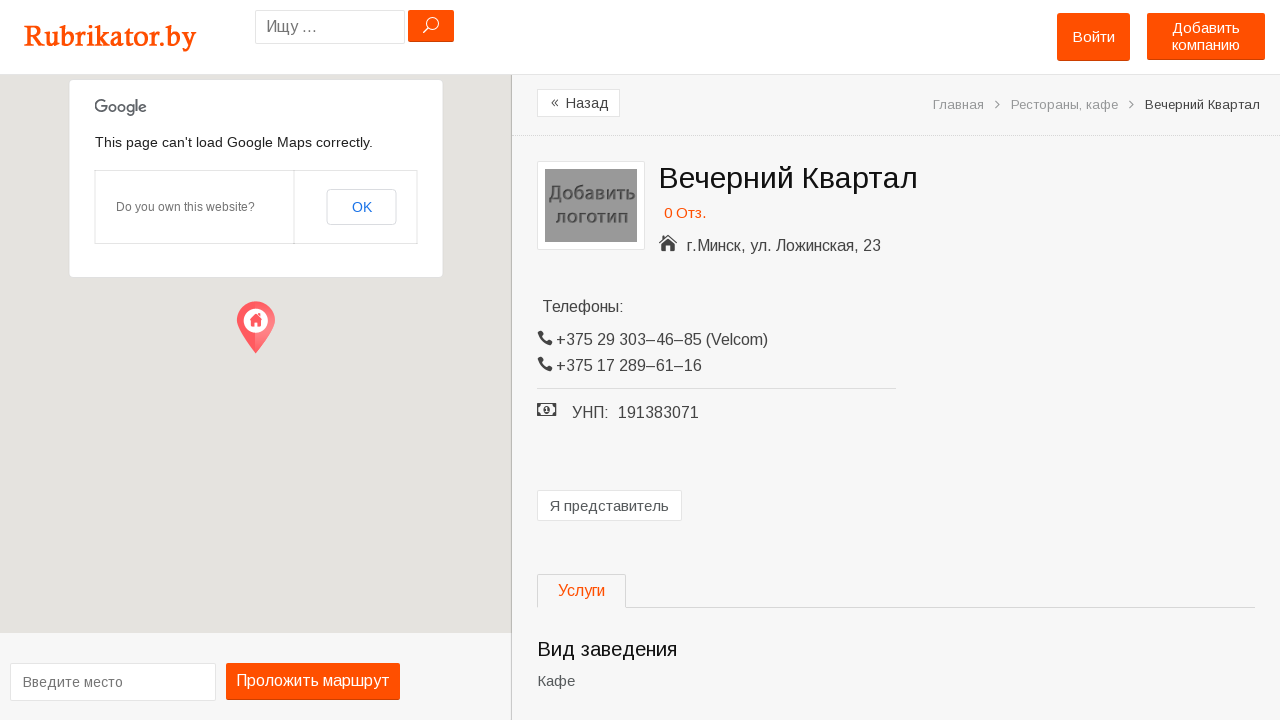

--- FILE ---
content_type: text/html; charset=UTF-8
request_url: http://rubrikator.by/place/vechernij-kvartal/
body_size: 20213
content:
<!DOCTYPE html>
<!--[if lt IE 7 ]> <html class="ie6"> <![endif]-->  
<!--[if IE 7 ]>    <html class="ie7"> <![endif]-->  
<!--[if IE 8 ]>    <html class="ie8"> <![endif]-->  
<!--[if IE 9 ]>    <html class="ie9"> <![endif]--> 
<!--[if (gt IE 9)|!(IE)]><!--> <html lang="ru-RU" prefix="og: http://ogp.me/ns#"> <!--<![endif]-->  
<head>
<meta http-equiv="Content-Type" content="text/html; charset=UTF-8" />
<meta name="viewport" content="width=device-width, initial-scale=1.0"/>
<!-- <meta http-equiv="X-UA-Compatible" content="IE=edge,chrome=1"> -->
<meta http-equiv="X-UA-Compatible" content="IE=9"> <!-- Specially to make clustering work in IE -->
<title>
Вечерний Квартал &bull; Кафе-бар &bull; телефоны, режим работы</title>

<link rel="profile" href="http://gmpg.org/xfn/11" />
<link rel="pingback" href="http://rubrikator.by/xmlrpc.php" />

<meta name="robots" content="index,follow" />
<meta name="description" content="Кафе-бар «Вечерний Квартал». Адрес: г.Минск, ул. Ложинская, 23" />
<meta name="keywords" content="Рестораны, кафе" />

<!-- This site is optimized with the Yoast SEO plugin v2.3.4 - https://yoast.com/wordpress/plugins/seo/ -->
<meta name="description" content="Вечерний Квартал - контактная информация, свежие отзывы и фотографии всегда найдутся на Рубрикаторе"/>
<link rel="canonical" href="http://rubrikator.by/place/vechernij-kvartal/" />
<meta property="og:locale" content="ru_RU" />
<meta property="og:type" content="article" />
<meta property="og:title" content="Вечерний Квартал &bull; Кафе-бар &bull; телефоны, режим работы" />
<meta property="og:description" content="Вечерний Квартал - контактная информация, свежие отзывы и фотографии всегда найдутся на Рубрикаторе" />
<meta property="og:url" content="http://rubrikator.by/place/vechernij-kvartal/" />
<meta property="og:site_name" content="Рубрикатор услуг, компаний и организаций Беларуси" />
<meta name="twitter:card" content="summary"/>
<meta name="twitter:description" content="Вечерний Квартал - контактная информация, свежие отзывы и фотографии всегда найдутся на Рубрикаторе"/>
<meta name="twitter:title" content="Вечерний Квартал &bull; Кафе-бар &bull; телефоны, режим работы"/>
<meta name="twitter:domain" content="Рубрикатор услуг, компаний и организаций Беларуси"/>
<!-- / Yoast SEO plugin. -->

<link rel="alternate" type="application/rss+xml" title="Рубрикатор услуг, компаний и организаций Беларуси &raquo; Лента" href="http://rubrikator.by/feed/" />
<link rel="alternate" type="application/rss+xml" title="Рубрикатор услуг, компаний и организаций Беларуси &raquo; Лента комментариев" href="http://rubrikator.by/comments/feed/" />
<link rel="alternate" type="application/rss+xml" title="Рубрикатор услуг, компаний и организаций Беларуси &raquo; Лента комментариев к &laquo;Вечерний Квартал&raquo;" href="http://rubrikator.by/place/vechernij-kvartal/feed/" />
<link rel='stylesheet' id='tevolution_style-css'  href='http://rubrikator.by/wp-content/plugins/Tevolution/style.css?ver=4.1.42' type='text/css' media='all' />
<link rel='stylesheet' id='directory_style-css'  href='http://rubrikator.by/wp-content/plugins/Tevolution-Directory/css/directory.css?ver=4.1.42' type='text/css' media='all' />
<link rel='stylesheet' id='general-style-css'  href='http://rubrikator.by/wp-content/plugins/Tevolution/tmplconnector/monetize/templatic-generalization/css/style.css?ver=4.1.42' type='text/css' media='all' />
<link rel='stylesheet' id='fontawesomecss-css'  href='https://maxcdn.bootstrapcdn.com/font-awesome/4.3.0/css/font-awesome.min.css?ver=4.1.42' type='text/css' media='all' />
<link rel='stylesheet' id='directory-css-css'  href='http://rubrikator.by/wp-content/themes/rubrikatorby/style.css?ver=4.1.42' type='text/css' media='all' />
<link rel='stylesheet' id='tmp-responsive-css'  href='http://rubrikator.by/wp-content/themes/dir/css/responsive.css?ver=4.1.42' type='text/css' media='all' />
<link rel='stylesheet' id='tmpl_dir_css-css'  href='http://rubrikator.by/wp-content/themes/dir/style.css?ver=4.1.42' type='text/css' media='all' />
<link rel='stylesheet' id='tmpl_childtheme_view-css'  href='http://rubrikator.by/wp-content/themes/rubrikatorby/theme-style.css?ver=4.1.42' type='text/css' media='all' />
<link rel='stylesheet' id='wpdiscuz-frontend-css-css'  href='http://rubrikator.by/wp-content/plugins/wpdiscuz/assets/css/wpdiscuz.min.css?ver=3.2.8' type='text/css' media='all' />
<link rel='stylesheet' id='wpdiscuz-validator-css-css'  href='http://rubrikator.by/wp-content/plugins/wpdiscuz/assets/third-party/validator/validator.min.css?ver=4.1.42' type='text/css' media='all' />
<link rel='stylesheet' id='wpdiscuz-tooltipster-css-css'  href='http://rubrikator.by/wp-content/plugins/wpdiscuz/assets/third-party/tooltipster/css/tooltipster.min.css?ver=4.1.42' type='text/css' media='all' />
<link rel='stylesheet' id='wpdiscuz-mod-moderation-styles-css'  href='http://rubrikator.by/wp-content/plugins/wpdiscuz-frontend-moderation/assets/css/style.css?ver=1.0.2' type='text/css' media='all' />
<script type='text/javascript' src='http://rubrikator.by/wp-includes/js/jquery/jquery.js?ver=1.11.1'></script>
<script type='text/javascript' src='http://rubrikator.by/wp-includes/js/jquery/jquery-migrate.min.js?ver=1.2.1'></script>
<script type='text/javascript' src='http://maps.googleapis.com/maps/api/js?v=3.exp&#038;libraries=places&#038;ver=4.1.42'></script>
<script type='text/javascript' src='http://rubrikator.by/wp-content/plugins/Tevolution/js/markermanager.js?ver=4.1.42'></script>
<script type='text/javascript' src='http://rubrikator.by/wp-content/plugins/wpdiscuz-frontend-moderation/assets/js/script.js?ver=1.0.2'></script>
<script type='text/javascript' src='http://rubrikator.by/wp-content/plugins/wpdiscuz/assets/third-party/validator/validator.min.js?ver=1.0.0'></script>
<script type='text/javascript' src='http://rubrikator.by/wp-content/plugins/wpdiscuz/assets/third-party/cookie/jquery.cookie.min.js?ver=1.4.1'></script>
<script type='text/javascript' src='http://rubrikator.by/wp-content/plugins/wpdiscuz/assets/third-party/tooltipster/js/jquery.tooltipster.min.js?ver=1.2'></script>
<script type='text/javascript' src='http://rubrikator.by/wp-content/plugins/wpdiscuz/assets/third-party/autogrow/jquery.autogrowtextarea.min.js?ver=3.0'></script>
<script type='text/javascript'>
/* <![CDATA[ */
var wpdiscuzAjaxObj = {"url":"http:\/\/rubrikator.by\/wp-admin\/admin-ajax.php","wpdiscuz_options":{"wc_hide_replies_text":"\u0421\u043f\u0440\u044f\u0442\u0430\u0442\u044c \u043e\u0442\u0432\u0435\u0442\u044b","wc_show_replies_text":"\u041f\u043e\u043a\u0430\u0437\u0430\u0442\u044c \u043e\u0442\u0432\u0435\u0442\u044b","wc_msg_required_fields":"\u041f\u043e\u0436\u0430\u043b\u0443\u0439\u0441\u0442\u0430, \u0437\u0430\u043f\u043e\u043b\u043d\u0438\u0442\u0435 \u0432\u0441\u0435 \u0442\u0440\u0435\u0431\u0443\u0435\u043c\u044b\u0435 \u043f\u043e\u043b\u044f.","wc_invalid_field":"\u041d\u0435\u043a\u043e\u0442\u043e\u0440\u044b\u0435 \u043f\u043e\u043b\u044f \u0437\u0430\u043f\u043e\u043b\u043d\u0435\u043d\u044b \u043d\u0435\u0432\u0435\u0440\u043d\u043e","wc_invalid_captcha":"\u041d\u0435\u0432\u0435\u0440\u043d\u043e \u0432\u0432\u0435\u0434\u0435\u043d \u043a\u043e\u0434","wc_error_empty_text":"\u043f\u043e\u0436\u0430\u043b\u0443\u0439\u0441\u0442\u0430, \u0437\u0430\u043f\u043e\u043b\u043d\u0438\u0442\u0435 \u044d\u0442\u043e \u043f\u043e\u043b\u0435, \u0447\u0442\u043e\u0431\u044b \u043a\u043e\u043c\u043c\u0435\u043d\u0442\u0438\u0440\u043e\u0432\u0430\u0442\u044c","wc_error_url_text":"\u0421\u0441\u044b\u043b\u043a\u0430 \u043d\u0435\u0434\u0435\u0439\u0441\u0442\u0432\u0438\u0442\u0435\u043b\u044c\u043d\u0430","wc_error_email_text":"\u0410\u0434\u0440\u0435\u0441 \u044d\u043b\u0435\u043a\u0442\u0440\u043e\u043d\u043d\u043e\u0439 \u043f\u043e\u0447\u0442\u044b \u043d\u0435\u0434\u0435\u0439\u0441\u0442\u0432\u0438\u0442\u0435\u043b\u0435\u043d","wc_login_to_vote":"\u0412\u044b \u0434\u043e\u043b\u0436\u043d\u044b \u0432\u043e\u0439\u0442\u0438 , \u0447\u0442\u043e\u0431\u044b \u043f\u0440\u043e\u0433\u043e\u043b\u043e\u0441\u043e\u0432\u0430\u0442\u044c","wc_deny_voting_from_same_ip":"\u0412\u044b \u043d\u0435 \u043c\u043e\u0436\u0435\u0442\u0435 \u0433\u043e\u043b\u043e\u0441\u043e\u0432\u0430\u0442\u044c \u0437\u0430 \u044d\u0442\u043e\u0442 \u043a\u043e\u043c\u043c\u0435\u043d\u0442\u0430\u0440\u0438\u0439","wc_self_vote":"\u0412\u044b \u043d\u0435 \u043c\u043e\u0436\u0435\u0442\u0435 \u0433\u043e\u043b\u043e\u0441\u043e\u0432\u0430\u0442\u044c \u0437\u0430 \u0441\u0432\u043e\u0439 \u043a\u043e\u043c\u043c\u0435\u043d\u0442\u0430\u0440\u0438\u0439","wc_vote_only_one_time":"\u0412\u044b \u0443\u0436\u0435 \u0433\u043e\u043b\u043e\u0441\u043e\u0432\u0430\u043b\u0438 \u0437\u0430 \u044d\u0442\u043e\u0442 \u043a\u043e\u043c\u043c\u0435\u043d\u0442\u0430\u0440\u0438\u0439","wc_voting_error":"\u041e\u0448\u0438\u0431\u043a\u0430 \u0433\u043e\u043b\u043e\u0441\u043e\u0432\u0430\u043d\u0438\u044f","wc_captcha_show_hide":"1","wc_msg_input_min_length":"\u0421\u043b\u0438\u0448\u043a\u043e\u043c \u043c\u0430\u043b\u043e \u0441\u0438\u043c\u0432\u043e\u043b\u043e\u0432","wc_msg_input_max_length":"\u0421\u043b\u0438\u0448\u043a\u043e\u043c \u043c\u043d\u043e\u0433\u043e \u0431\u0443\u043a\u0432","wc_held_for_moderate":"\u041a\u043e\u043c\u043c\u0435\u043d\u0442\u0430\u0440\u0438\u0439 \u043e\u0436\u0438\u0434\u0430\u0435\u0442 \u043c\u043e\u0434\u0435\u0440\u0430\u0446\u0438\u0438","wc_comment_edit_not_possible":"\u0418\u0437\u0432\u0438\u043d\u0438\u0442\u0435, \u043d\u043e \u043a\u043e\u043c\u043c\u0435\u043d\u0442\u0430\u0440\u0438\u0439 \u0443\u0436\u0435 \u043d\u0435\u043b\u044c\u0437\u044f \u043e\u0431\u043d\u043e\u0432\u0438\u0442\u044c","wc_comment_not_updated":"\u0418\u0437\u0432\u0438\u043d\u0438\u0442\u0435, \u043a\u043e\u043c\u043c\u0435\u043d\u0442\u0430\u0440\u0438\u0439 \u043d\u0435 \u0431\u044b\u043b \u043e\u0431\u043d\u043e\u0432\u043b\u0435\u043d","wc_comment_not_edited":"\u0412\u044b \u043d\u0435 \u0441\u0434\u0435\u043b\u0430\u043b\u0438 \u043d\u0438\u043a\u0430\u043a\u0438\u0445 \u0438\u0437\u043c\u0435\u043d\u0435\u043d\u0438\u0439","wc_new_comment_button_text":"\u043d\u043e\u0432\u044b\u0439 \u043a\u043e\u043c\u043c\u0435\u043d\u0442\u0430\u0440\u0438\u0439","wc_new_comments_button_text":"\u043d\u043e\u0432\u044b\u0435 \u043a\u043e\u043c\u043c\u0435\u043d\u0442\u0430\u0440\u0438\u0438","wc_new_reply_button_text":"\u043d\u043e\u0432\u044b\u0439 \u043e\u0442\u0432\u0435\u0442 \u043d\u0430 \u0432\u0430\u0448 \u043a\u043e\u043c\u043c\u0435\u043d\u0442\u0430\u0440\u0438\u0439","wc_new_replies_button_text":"\u043d\u043e\u0432\u044b\u0435 \u043e\u0442\u0432\u0435\u0442\u044b \u043d\u0430 \u0432\u0430\u0448\u0438 \u043a\u043e\u043c\u043c\u0435\u043d\u0442\u0430\u0440\u0438\u0438","wc_captcha_show_hide_for_members":0,"is_email_field_required":"1","is_user_logged_in":false,"commentListLoadType":"0","commentListUpdateType":"0","commentListUpdateTimer":"30","liveUpdateGuests":"1","wc_comment_bg_color":"#FEFEFE","wc_reply_bg_color":"#F8F8F8","wordpress_comment_order":"desc","commentsVoteOrder":false,"wordpressThreadCommentsDepth":"5","wordpressIsPaginate":"1","commentTextMaxLength":null,"storeCommenterData":100000,"isCaptchaInSession":true,"isGoodbyeCaptchaActive":false,"version":"3.2.8","wc_post_id":4856,"loadLastCommentId":null,"confirm":"Are you sure you want to set this comment as","approved":"\u043e\u0434\u043e\u0431\u0440\u0435\u043d","unapproved":"\u043e\u0442\u043a\u043b\u043e\u043d\u0435\u043d","trash":"trashed","spam":"spam","confirm_blacklist":"Are you sure you want to move this user into blacklist","confirm_delete":"Are you sure you want to delete this comment"}};
/* ]]> */
</script>
<script type='text/javascript' src='http://rubrikator.by/wp-content/plugins/wpdiscuz/assets/js/wpdiscuz.min.js?ver=3.2.8'></script>
		<script type="text/javascript">
		  var onloadCallback = function() {
			/* Renders the HTML element with id 'example1' as a reCAPTCHA widget.*/
			/* The id of the reCAPTCHA widget is assigned to 'widgetId1'.*/
		   			grecaptcha.render('snd_frnd_cap', {
				'sitekey' : '6LepBf8mAAAAANFdizVH0vdZ74IEj_frxKawEQHm',
				'theme' : 'standard',
				'hl'	: 'en'
			});
									grecaptcha.render('inquiry_frm_popup', {
				'sitekey' : '6LepBf8mAAAAANFdizVH0vdZ74IEj_frxKawEQHm',
				'theme' : 'standard',
				'hl'	: 'en'
			});
									if(jQuery('#comment_captcha').length > 0)
			{
				grecaptcha.render('comment_captcha', {
					'sitekey' : '6LepBf8mAAAAANFdizVH0vdZ74IEj_frxKawEQHm',
					'theme' : 'standard',
					'hl'	: 'en'
				});
			}
			if(jQuery('#popup_register_register_cap').length > 0)
			{
				grecaptcha.render('popup_register_register_cap', {
					'sitekey' : '6LepBf8mAAAAANFdizVH0vdZ74IEj_frxKawEQHm',
					'theme' : 'standard',
					'hl'	: 'en'
				});
			}
			if(jQuery('#register_login_widget_register_cap').length > 0)
			{
				grecaptcha.render('register_login_widget_register_cap', {
					'sitekey' : '6LepBf8mAAAAANFdizVH0vdZ74IEj_frxKawEQHm',
					'theme' : 'standard',
					'hl'	: 'en'
				});
			}
			if(jQuery('#userform_register_cap').length > 0)
			{
				grecaptcha.render('userform_register_cap', {
					'sitekey' : '6LepBf8mAAAAANFdizVH0vdZ74IEj_frxKawEQHm',
					'theme' : 'standard',
					'hl'	: 'en'
				});
			}
						if(jQuery('#contact_recaptcha_div').length > 0)
			{
				grecaptcha.render('contact_recaptcha_div', {
					'sitekey' : '6LepBf8mAAAAANFdizVH0vdZ74IEj_frxKawEQHm',
					'theme' : 'standard',
					'hl'	: 'en'
				});
			}
						if(jQuery('#claim_ship_cap').length > 0)
			{
				grecaptcha.render('claim_ship_cap', {
					'sitekey' : '6LepBf8mAAAAANFdizVH0vdZ74IEj_frxKawEQHm',
					'theme' : 'standard',
					'hl'	: 'en'
				});
			}
								  };
		</script>
        <script src="https://www.google.com/recaptcha/api.js?onload=onloadCallback&amp;render=explicit" async defer></script>
			
	<script type="text/javascript">
		var ajaxUrl = "http://rubrikator.by/wp-admin/admin-ajax.php";
		var tevolutionajaxUrl = "http://rubrikator.by/wp-content/plugins/Tevolution/tevolution-ajax.php";
		var upload_single_title = "Загрузить изображение"; 
		var RecaptchaOptions = { theme : '', lang : '', tabindex :'' };
				var current_user="0";
		var favourites_sort="";
				<!--Single Page inquiry from variable -->
		var current_post_id="4856";
		var captcha_invalid_msg="Неверный код Captcha. Попробуйте еще раз.";
		var fullname_error_msg="Please enter your name";
		var email_error_msg="Пожалуйста, ввидете ваш правильный email адрес";
		var email_balnk_msg="Please enter your email address.";
		var subject_error_msg="Please enter subject line";
		var comment_error_msg="Пожалуйста, введите сообщение";
		var friendname_error_msg="Please enter your friend's name";
		var friendemail_error_msg="Please enter your friend's valid email address";
		var friend_comment_error_msg="Please Enter Comments";
		var claim_error_msg="Please enter your claim message.";
		var already_claimed_msg="Владелец уже отправил заявку";
		<!--END single page inquiry form variable -->
			
					var RATING_IMAGE_ON = '<i class="fa fa-star rating-on"></i>';
			var RATING_IMAGE_OFF = '<i class="fa fa-star rating-off"></i>';
			var POSTRATINGS_MAX = "5";
						var VALIDATION_MESSAGE = "Пожалуйста, дайте оценку";
			var VALIDATION_RATING = 1;
								
				/*check wether payment gateway validattion is statisfied or not*/
		var validate_gateway = true;
		var user_email_error ="Данный email уже зарегистрирован.";
		var user_email_verified="Email введён правильно.";
		var user_fname_error="Данный логин уже занят";
		var user_login_link =" or <a href='http://rubrikator.by/login/'>Авторизируйтесь</a>";
		var user_fname_verified="Данный логин свободен";
		var user_name_verified='';
		var user_name_error="Incorrect username";
		var submit_form_error="Please Login before you submit a form.";
		
		var TWEET="Tweet";
		var FB_LIKE="Share";
		var PINT_REST="Pin";
    </script>
            <!--<script type="text/javascript" src="http://rubrikator.by/wp-content/plugins/Tevolution/tmplconnector/monetize/templatic-custom_fields/js/payment_gateway_validation.js"></script>-->
		<style type="text/css">#wpcomm .wc_new_comment{background:#FF4F00;}#wpcomm .wc_new_reply{background:#FF4F00;}#wpcomm .wc-form-wrapper{background:#F9F9F9;}#wpcomm select,#wpcomm input[type="text"],#wpcomm input[type="email"],#wpcomm input[type="url"]{border:#D9D9D9 1px solid;}#wpcomm .wc-comment .wc-comment-right{background:#FEFEFE;}#wpcomm .wc-reply .wc-comment-right{background:#F8F8F8;}#wpcomm .wc-comment-text{font-size:14px;color:#000000;}#wpcomm .wc-blog-administrator > .wc-comment-right .wc-comment-author,#wpcomm .wc-blog-administrator > .wc-comment-right .wc-comment-author a{color:#FF4F00;}#wpcomm .wc-blog-administrator > .wc-comment-left .wc-comment-label{background:#FF4F00;}#wpcomm .wc-blog-editor > .wc-comment-right .wc-comment-author,#wpcomm .wc-blog-editor > .wc-comment-right .wc-comment-author a{color:#FF4F00;}#wpcomm .wc-blog-editor > .wc-comment-left .wc-comment-label{background:#FF4F00;}#wpcomm .wc-blog-author > .wc-comment-right .wc-comment-author,#wpcomm .wc-blog-author > .wc-comment-right .wc-comment-author a{color:#FF4F00;}#wpcomm .wc-blog-author > .wc-comment-left .wc-comment-label{background:#FF4F00;}#wpcomm .wc-blog-contributor > .wc-comment-right .wc-comment-author,#wpcomm .wc-blog-contributor > .wc-comment-right .wc-comment-author a{color:#FF4F00;}#wpcomm .wc-blog-contributor > .wc-comment-left .wc-comment-label{background:#FF4F00;}#wpcomm .wc-blog-subscriber > .wc-comment-right .wc-comment-author,#wpcomm .wc-blog-subscriber > .wc-comment-right .wc-comment-author a{color:#000000;}#wpcomm .wc-blog-subscriber > .wc-comment-left .wc-comment-label{background:#000000;}#wpcomm .wc-blog-post_author > .wc-comment-right .wc-comment-author,#wpcomm .wc-blog-post_author > .wc-comment-right .wc-comment-author a{color:#FF4F00;}#wpcomm .wc-blog-post_author > .wc-comment-left .wc-comment-label{background:#FF4F00;}#wpcomm .wc-blog-guest > .wc-comment-right .wc-comment-author,#wpcomm .wc-blog-guest > .wc-comment-right .wc-comment-author a{color:#000000;}#wpcomm .wc-blog-guest > .wc-comment-left .wc-comment-label{background:#000000;}#wpcomm .wc-comment-footer a,#wpcomm .wc-comment-footer span.wc_editable_comment,#wpcomm .wc-comment-footer span.wc_save_edited_comment,#wpcomm span.wc_cancel_edit{color:#FF4F00;}#wpcomm .wc-comment-footer .wc-vote-result{background:#FF4F00;}#wpcomm .wc-reply-link,#wpcomm .wc-vote-link,#wpcomm .wc-share-link{color:#FF4F00;}.wc-load-more-submit{border:1px solid #D9D9D9;}#wpcomm .wc-new-loaded-comment > .wc-comment-right{background:#FFFAD6;}.comments-area{width:auto;}.wpdiscuz-front-actions{background:#F9F9F9;}.wpdiscuz-subscribe-bar{background:#F9F9F9;}.wpdiscuz-sort-buttons{color:#FF4F00;}.wpdiscuz-sort-button{color:#FF4F00; cursor:pointer;}.wpdiscuz-sort-button:hover{color:#FF4F00;cursor:pointer;}.wpdiscuz-sort-button-active{color:#FF4F00!important;cursor:default!important;}#wpcomm .page-numbers{color:#000000;border:#000000 1px solid;}#wpcomm span.current{background:#000000;}#wpcomm .wpdiscuz-readmore{cursor:pointer;color:#FF4F00;}.wpdiscuz-mod-moderation-buttons span:hover{color:#FF4F00;}.wpdiscuz-mod-moderate-comment, .wpdiscuz-mod-delete-comment-not-admin{color:#FF4F00;}.wpdiscuz-mod-moderation{background-color:#FFFFFF;border:1px solid #FF4F00;}.wpdiscuz-mod-arrow{border-bottom:9px solid #FF4F00;}.wpdiscuz-mod-arrow-no-border{border-bottom:9px solid #FFFFFF;}.wpdiscuz-mod-moderation-buttons{color:#000000;}.wpdiscuz-mod-moderation-buttons span{border-bottom:1px solid #DDDDDD;font-size:14px !important;} #wpcomm .wpdiscuz-textarea-wrap{border:#D9D9D9 1px solid;}</style>
            			<meta property="og:title" content="Вечерний Квартал" />
			<meta property="og:url" content="http://rubrikator.by/place/vechernij-kvartal/" />
			<meta property="og:description" content="" />
			
			          <script type="text/javascript">		
		jQuery(function() {
			jQuery('#image_gallery a').lightBox();
		});
		
		jQuery('#tabs').bind('tabsshow', function(event, ui) {			
		    if (ui.panel.id == "listing_map") {
				Demo.init();
		    }
		});
		jQuery(function() {
			jQuery('#tabs').tabs({
				activate: function(event ,ui){
				    //console.log(event);
				    var panel=jQuery(".ui-state-active a").attr("href");
				    if(panel=='#listing_map'){
						Demo.init();
				    }
				}
			});
		});
		</script>
				<style type='text/css'>
			@media only screen and (max-width: 719px){
				.map_sidebar{ display:none; }
			}
		</style>
	<link rel="stylesheet" href="http://rubrikator.by/wp-content/themes/rubrikatorby/style.css" type="text/css" media="all" />
<link rel="stylesheet" href="http://rubrikator.by/wp-content/themes/dir/css/admin_style.css" type="text/css" media="all" />
<!--[if lt IE 9]>
<script src="http://html5shim.googlecode.com/svn/trunk/html5.js"></script>
<![endif]-->
<!--[if IE]>
<style>
    body{word-wrap:inherit!important;}
</style>
<![endif]-->
<script type="text/javascript">
  jQuery( document ).ready(function() {
    jQuery('strong.prev.page-numbers,span.previous').html( "<i class='fa fa-angle-left'></i>" );
    jQuery('strong.next.page-numbers,span.next').html( "<i class='fa fa-angle-right'></i>" );
    jQuery('.woocommerce-pagination li a.prev.page-numbers').html( "<i class='fa fa-angle-left'></i>" );
    jQuery('.woocommerce-pagination li a.next.page-numbers').html( "<i class='fa fa-angle-right'></i>" );
  });
  
</script>


</head>
<body class="wordpress  ru_RU child-theme y2026 m01 d20 h06 tuesday logged-out singular singular-listing singular-listing-4856 layout-default  tevolution-directory directory-single-page">

		<style>body{   }
		div#header, header#header{ background:none; !important }
				.directory-front-page .home_page_banner{   background-image:url('http://rubrikator.by/wp-content/themes/rubrikatorby/images/home-banner-bg.jpg');  }
				</style>
	<div class="supreme_wrapper ">
<div class="off-canvas-wrap" data-offcanvas> <!-- off-canvas-wrap start -->
  <div class="inner-wrap"> <!-- inner-wrap start -->
    <nav class="tab-bar hide-for-large-up">
      <section class="left-small">
        <a class="left-off-canvas-toggle menu-icon" href="#"><span></span></a> <!-- offcanvas icon -->
      </section>
	  
	  <section class="middle tab-bar-section">
        <a href="http://rubrikator.by/" title="Рубрикатор услуг, компаний и организаций Беларуси" rel="Home">
		  <img class="logo" src="http://rubrikator.by/wp-content/uploads/2015/05/rubr1.png" alt="Рубрикатор услуг, компаний и организаций Беларуси" />
		</a>
      </section>

      <section class="right-medium">
    		<div id="templatic_text-1" class="widget templatic_text"><div class="widget-wrap widget-inside">		<div class="textwidget">	<a class="submit-small-button button" href="http://rubrikator.by/submit">Добавить компанию</a>	</div>
		</div></div>      </section>
    </nav>

    <aside class="left-off-canvas-menu"> <!-- off canvas side menu -->
    <div id="nav" class="nav_bg">	<div id="menu-mobi-secondary" class="menu-container">
	  <nav role="navigation" class="wrap">
		<div id="menu-mobi-secondary-title">
		  Menu		</div>
		<!-- #menu-secondary-title -->
		<div class="menu"><ul id="menu-mobi-secondary-items" class="off-canvas-list"><li class="tmpl-login" ><a data-reveal-id="tmpl_reg_login_container" href="javascript:void(0);" onClick="tmpl_login_frm();">Войти</a></li></ul></div>	  </nav>
	</div>
<!-- #menu-secondary .menu-container -->
</div>	<!-- #sidebar-header right start -->
		<aside id="sidebar-header" class="sidebar">
	  <div id="directory_search_location-2" class="widget search_key"><div class="widget-wrap widget-inside"><div class="search_nearby_widget what_fld_search">		<form name="searchform" method="get" class="searchform allinone" id="searchform" action="http://rubrikator.by/" style="position:relative;">
									<input type="hidden" name="post_type" value="listing" />
                					<input type="hidden" name="mkey[]" value="address" />
               				<input type="text" value="" name="s" id="search_near-2101358995" class="searchpost" placeholder="Ищу ..." size="100"/>
                
				<input type="hidden" name="t" value="d24b776254" />
				<input type="hidden" name="relation" class="sgo" value="OR" />
				<input type="submit" class="sgo" onclick="tmpl_find_click(2101358995);" value="U" />
								 <ul id="search-result" class="ui-autocomplete ui-front ui-menu ui-widget ui-widget-content ui-corner-all" style="display:none;"></ul>
          </form>
		  
        </div></div></div>	</aside>
	<!-- #sidebar-header right end -->
	    </aside>


<div id="container" class="container-wrap">
<div class="header_container clearfix">
  <div class="header_strip">
    <div class="primary_menu_wrapper clearfix">
	<div id="templatic_text-1" class="widget templatic_text"><div class="widget-wrap widget-inside">		<div class="textwidget">	<a class="submit-small-button button" href="http://rubrikator.by/submit">Добавить компанию</a>	</div>
		</div></div>        
    </div>
         <div id="header" class="clearfix">
		          <div class="header-wrap">
               <div id="branding">
                    <hgroup>
					                         <div id="site-title">
                         	<a href="http://rubrikator.by/" title="Рубрикатор услуг, компаний и организаций Беларуси" rel="Home">
                              	<img class="logo" src="http://rubrikator.by/wp-content/uploads/2015/05/rubr1.png" alt="Рубрикатор услуг, компаний и организаций Беларуси" />
                              </a>
                         </div>
						 
                         						
                    </hgroup>
                    
               </div>
               <!-- #branding -->
               
               	<!-- #sidebar-header right start -->
		<aside id="sidebar-header" class="sidebar">
	  <div id="directory_search_location-2" class="widget search_key"><div class="widget-wrap widget-inside"><div class="search_nearby_widget what_fld_search">		<form name="searchform" method="get" class="searchform allinone" id="searchform" action="http://rubrikator.by/" style="position:relative;">
									<input type="hidden" name="post_type" value="listing" />
                					<input type="hidden" name="mkey[]" value="address" />
               				<input type="text" value="" name="s" id="search_near-1481862756" class="searchpost" placeholder="Ищу ..." size="100"/>
                
				<input type="hidden" name="t" value="d24b776254" />
				<input type="hidden" name="relation" class="sgo" value="OR" />
				<input type="submit" class="sgo" onclick="tmpl_find_click(1481862756);" value="U" />
								 <ul id="search-result" class="ui-autocomplete ui-front ui-menu ui-widget ui-widget-content ui-corner-all" style="display:none;"></ul>
          </form>
		  
        </div></div></div>	</aside>
	<!-- #sidebar-header right end -->
		<div id="nav-secondary" class="nav_bg columns">
	  <div id="menu-secondary" class="menu-container clearfix">
  <nav role="navigation" class="wrap">
    <!-- #menu-secondary-title -->
    <div id="menu-secondary-title">
      Menu    </div>
    <div class="menu"><ul id="menu-secondary-items" class=""><li class="tmpl-login" ><a data-reveal-id="tmpl_reg_login_container" href="javascript:void(0);" onClick="tmpl_login_frm();">Войти</a></li></ul></div>  </nav>
</div>
<!-- #menu-secondary .menu-container -->
	</div>
				
          </div>
          <!-- .wrap -->
              </div>
    <!-- #header -->
  </div>
</div>

<div id="main" class="clearfix ">
<div class="wrap ">

<div class="map-sidebar">
	  <!--Map Section Start -->
		              <div id="directory_location_map" style="width:100%;">
                <div class="directory_google_map" id="directory_google_map_id" style="width:100%;"> 
                   
    <div id="map-container" style="height:450px;"></div>
   

<div class=" get_direction clearfix">
<form action="" method="post" onsubmit="get_googlemap_directory(); return false;">
<input id="to-input" type="hidden" value="г.Минск, ул. Ложинская, 23" placeholder="Введите место"/>

<div class="google-map-directory">

<input id="from-input" type="text" placeholder="Введите место" value="" /> 

<a href="javascript:void(0);" onclick="return set_direction_map()" class="b_getdirection getdir button" > Проложить маршрут </a>
</div>
<div id="detail_map" style="display:none;">
<a href="javascript:void(0);" onclick="return Demo.get_closeDirections();" class="hide_map_direction" style="display:none"><i class="fa fa-times"></i></a>
<select onchange="Demo.getDirections();" id="travel-mode-input" style="display:none;">
  <option value="driving" selected="selected">Автомобилем</option>
  <option value="transit">Общественным транспортом</option>
  <option value="bicycling">На велосипеде</option>
  <option value="walking">Пешком</option>
</select>
<select onchange="Demo.getDirections();" id="unit-input" style="display:none;">
  <option value="metric"  selected="selected">Метрическая</option>
  <option value="imperial">Имперская</option>
</select>
</div>
</form>
<div id="dir-container"></div>
</div>
	<script type="text/javascript">
	function get_googlemap_directory(){
		set_direction_map();
	}
	function set_direction_map()
	{
		if(document.getElementById('from-input').value=="Введите место" || document.getElementById('from-input').value=='')
		{
			alert("Пожалуйста, введите ваш адрес, чтобы проложить маршрут");return false;
		}else
		{
			document.getElementById('travel-mode-input').style.display='';
			document.getElementById('detail_map').style.display='';
			document.getElementById('unit-input').style.display='';
			Demo.getDirections();	
		}
	}
	var currentReverseGeocodeResponse;
	var marker;
	var panorama;

	var Demo = {
	  /* HTML Nodes */
	  mapContainer: document.getElementById('map-container'),
	  dirContainer: document.getElementById('dir-container'),
	  fromInput: document.getElementById('from-input'),
	  toInput: document.getElementById('to-input'),
	  travelModeInput: document.getElementById('travel-mode-input'),
	  unitInput: document.getElementById('unit-input'),
	  /* API Objects */
	  dirService: new google.maps.DirectionsService(),
	  dirRenderer: new google.maps.DirectionsRenderer(),
	  map: null,
	  showDirections: function(dirResult, dirStatus) {
		if (dirStatus != google.maps.DirectionsStatus.OK) {
		  alert('Directions failed: ' + dirStatus);
		  return;
		}
		/* Show directions */
		Demo.dirRenderer.setMap(Demo.map);
		jQuery('.hide_map_direction').show();
		Demo.dirRenderer.setPanel(Demo.dirContainer);
		Demo.dirRenderer.setDirections(dirResult);
	  },
	  hideDirections: function (dirResult, dirStatus){	
		/* Hide directions */
		Demo.init();
		jQuery('.hide_map_direction').hide();
		/*hide by car and metric select box when we click on direction close button*/
		jQuery('#detail_map').hide();
		Demo.dirRenderer.setPanel();
		
	  },
	  get_closeDirections: function(){  
	  /* Close get direction results */
		var fromStr = Demo.fromInput.value;
		var toStr = Demo.toInput.value;
		var dirRequest = {
			origin: fromStr,
			destination: toStr,
			travelMode: Demo.getSelectedTravelMode(),
			unitSystem: Demo.getSelectedUnitSystem(),
			provideRouteAlternatives: true
		};
		Demo.dirService.route(dirRequest, Demo.hideDirections);
	  },
	  getSelectedTravelMode: function() {
		var value =Demo.travelModeInput.options[Demo.travelModeInput.selectedIndex].value;
		if (value == 'driving') {
		  value = google.maps.DirectionsTravelMode.DRIVING;
		} else if (value == 'bicycling') {
		  value = google.maps.DirectionsTravelMode.BICYCLING;
		} else if (value == 'walking') {
		  value = google.maps.DirectionsTravelMode.WALKING;
		}else if (value == 'transit') {
		  value = google.maps.DirectionsTravelMode.TRANSIT;
		} else {
		  alert('Unsupported travel mode.');
		}
		return value;
	  },
	  getSelectedUnitSystem: function() {
		return Demo.unitInput.options[Demo.unitInput.selectedIndex].value == 'metric' ?
			google.maps.DirectionsUnitSystem.METRIC :
			google.maps.DirectionsUnitSystem.IMPERIAL;
	  },
	  getDirections: function() {
		var fromStr = Demo.fromInput.value;
		var toStr = Demo.toInput.value;
		var dirRequest = {
		  origin: fromStr,
		  destination: toStr,
		  travelMode: Demo.getSelectedTravelMode(),
		  unitSystem: Demo.getSelectedUnitSystem(),
		  provideRouteAlternatives: true
		};
		Demo.dirService.route(dirRequest, Demo.showDirections);
	  },
		
		
	init: function() {
		  var geo_latitude= (jQuery('#geo_latitude').val()!='' && jQuery('#geo_latitude').length!=0) ? jQuery('#geo_latitude').val()  : 53.952258;
		  var geo_longitude=(jQuery('#geo_longitude').val()!='' && jQuery('#geo_longitude').length!=0) ? jQuery('#geo_longitude').val(): 27.682969;
		  var latLng = new google.maps.LatLng(geo_latitude, geo_longitude);

		  var isDraggable = jQuery(document).width() > 480 ? true : false;
		  Demo.map = new google.maps.Map(Demo.mapContainer, {  
			zoom: 13,
			scrollwheel: false,
			draggable: isDraggable,
			center: latLng,	  
						mapTypeId: google.maps.MapTypeId.ROADMAP
					  });
					marker = new google.maps.Marker({
				position: latLng, 
				map: Demo.map,
				icon: 'http://rubrikator.by/wp-content/themes/rubrikatorby/images/pin.png',
								title:"Вечерний Квартал"
			});  
			
		
		var styles = [{"stylers":[{"color":"#"},{"hue":"#"},]},{"featureType":"landscape","stylers":[{"saturation":-7},{"gamma":1.02},{"hue":"#ffc300"},{"lightness":-10}]},{"featureType":"road.highway","stylers":[{"hue":"#ffaa00"},{"saturation":-45},{"gamma":1},{"lightness":-4}]},{"featureType":"road.arterial","stylers":[{"hue":"#ffaa00"},{"lightness":-10},{"saturation":64},{"gamma":0.9}]},{"featureType":"road.local","stylers":[{"lightness":-5},{"hue":"#00f6ff"},{"saturation":-40},{"gamma":0.75}]},{"featureType":"poi","stylers":[{"saturation":-30},{"lightness":11},{"gamma":0.5},{"hue":"#ff8000"}]},{"featureType":"water","stylers":[{"hue":"#0077ff"},{"gamma":1.25},{"saturation":-22},{"lightness":-31}]}];			
		Demo.map.setOptions({styles: styles});
		
		 /* Initialize autocomplete. */
			var inputField = document.getElementById('from-input');
			autocomplete = new google.maps.places.Autocomplete(inputField);
			google.maps.event.addListener(
				autocomplete, 'place_changed', function() {
			  var place = autocomplete.getPlace();
			  if (place.geometry) {
				var location = place.geometry.location;
				map.panTo(location);
				map.setZoom(12);
				marker.setMap(map);
				marker.setPosition(location);
			  }
			});

			google.maps.event.addListener(Demo.map, 'idle', function() {
			  autocomplete.setBounds(Demo.map.getBounds());
			});
	  }
	};
	function processSVData(data, status) {			
		if (status == google.maps.StreetViewStatus.OK) {
			var marker = new google.maps.Marker({
				position: data.location.latLng,
				map: Demo.map,
				icon: 'http://rubrikator.by/wp-content/themes/rubrikatorby/images/pin.png',
				title: data.location.description
			});
			
			panorama.setPano(data.location.pano);
				panorama.setPov({
				heading: 270,
				pitch: 0
			});
			panorama.setVisible(true);
			
			google.maps.event.addListener(marker, 'click', function() {
				var markerPanoID = data.location.pano;
				/* Set the Pano to use the passed panoID */
				panorama.setPano(markerPanoID);
					panorama.setPov({
					heading: 270,
					pitch: 0
				});
				panorama.setVisible(true);
			});
		} else {
			alert('Street View data not found for this location.');			
		}
	}

	/* Set address on map function */
	var geocoder = new google.maps.Geocoder();
	function geocode() {
		var address = jQuery("#frontend_address").html();
		if(address) {     
			geocoder.geocode({ 'address': address, 'partialmatch': false}, geocodeResult);
		}
	}
	/*  Get the google result as per set your address fine on mao*/
	function geocodeResult(results, status) {  
	  if (status == 'OK' && results.length > 0) {
		Demo.map.fitBounds(results[0].geometry.viewport);
		Demo.map.setZoom();
		addMarkerAtCenter(results[0].geometry.location);
	  }
	}
	function getCenterLatLngText() {
		return '(' + Demo.map.getCenter().lat() +', '+ Demo.map.getCenter().lng() +')';
	}
	function addMarkerAtCenter(latLng) {
	  if(latLng==''){
		var latLng = new google.maps.LatLng(53.952258, 27.682969);  
	  }  
	  Demo.map = new google.maps.Map(Demo.mapContainer, {  
			zoom: 13,
			center: latLng,
			mapTypeId: google.maps.MapTypeId.ROADMAP
			
	  });
	  var marker = new google.maps.Marker({
		position: Demo.map.getCenter(),
		icon: 'http://rubrikator.by/wp-content/themes/rubrikatorby/images/pin.png',
		draggable: true,
		map: Demo.map
	  });  
	  
	  updateMarkerPosition(marker.getPosition());
	  updateMarkerPositionend(marker.getPosition()); 
	  
	  google.maps.event.addListener(Demo.map, 'zoom_changed', function() {    
		  document.getElementById("zooming_factor").value = Demo.map.getZoom();
	  });

	  google.maps.event.addListener( Demo.map, 'maptypeid_changed', function() {
		document.getElementById( "map_view" ).value = document.getElementById( "map_view" ).value = CheckMap_TypeID(Demo.map.getMapTypeId());
	  } );
	  
	  google.maps.event.addListener(marker, 'drag', function() {
			updateMarkerPosition(marker.getPosition());
	  });
	  var text = 'Lat/Lng: ' + getCenterLatLngText();

	  if(currentReverseGeocodeResponse) {
		var addr = '';
		if(currentReverseGeocodeResponse.size == 0) {
		  addr = 'None';
		} else {
		  addr = currentReverseGeocodeResponse[0].formatted_address;
		}
		text = text + '<br>' + 'address: <br>' + addr;
	  }
	  var infowindow = new google.maps.InfoWindow({ content: text });
	  google.maps.event.addListener(marker, 'click', function() {
		infowindow.open(map,marker);
	  });
	}   

	/* Update latitude/ longitude value on drag marker */
	function updateMarkerPosition(latLng)
	{
	  document.getElementById('geo_latitude').value = latLng.lat();
	  document.getElementById('geo_longitude').value = latLng.lng();  
	}
	function updateMarkerPositionend(latLng){
	  jQuery('input[name=map_view]').parent(".radio").removeClass('active');     
	  var radio = jQuery('input[name=map_view]:checked');
	  var updateDay = radio.val();  
	  if(updateDay=='Street map'){
		var geo_latitude= latLng.lat();
		var geo_longitude= latLng.lng();    
		var berkeley = new google.maps.LatLng(geo_latitude,geo_longitude);
		var sv = new google.maps.StreetViewService();
		sv.getPanoramaByLocation(berkeley, 50, processSVData);
	  }
	} 

	/* Change the street view map  */
	function toggleStreetView() {  
	  var latLng = Demo.map.getCenter();  
	  panorama = Demo.map.getStreetView();	
	  var sv = new google.maps.StreetViewService();
	  sv.getPanoramaByLocation(latLng, 50, processSVData);				
	  
	  panorama.setPosition(latLng);
	  panorama.setPov(/** @type {google.maps.StreetViewPov} */({
		heading: 265,
		pitch: 0
	  }));
	  var toggle = panorama.getVisible();
	  if (toggle == false) {
		document.getElementById( "map_view" ).value = 'Street Map';
		panorama.setVisible(true);
	  } else {        
		document.getElementById( "map_view" ).value = CheckMap_TypeID(Demo.map.getMapTypeId());
		panorama.setVisible(false);
	  }  
	}

	/*  Change map type view */
	function CheckMap_TypeID(){
	  var maptypeid=''
	  if( Demo.map.getMapTypeId()=='roadmap')
		maptypeid='Road Map';
	  else if(Demo.map.getMapTypeId() =='terrain')
		maptypeid='Terrain Map';
	  else if(Demo.map.getMapTypeId() =='satellite' || Demo.map.getMapTypeId() =='hybrid')
		maptypeid='Satellite Map';
	  else
		maptypeid='Road Map';    

	  return maptypeid;
	}

	/* Onload handler to fire off the app. */
	google.maps.event.addDomListener(window, 'load', Demo.init);
	</script>
                </div>  <!-- google map #end -->
           </div>
			  <!--Map Section End -->
 </div>

<div class="content-sidebar" itemscope itemtype="http://schema.org/LocalBusiness">
	<!-- start content part-->
    	<a  id="tmpl-back-link" style="display:none;" href="javascript:void(0);" onclick="window.history.back();" class="page-back-link"><i class="sf-icon">8</i> Назад</a>
		
	
			<div class="breadcrumb breadcrumbs columns">
			<div class="breadcrumb-trail">
				<span class="trail-begin"><a href="http://rubrikator.by" title="Рубрикатор" rel="home" class="trail-begin">Главная</a></span>
				<span class="sep">»</span>
								<a href="http://rubrikator.by/eda/restorany-kafe" title="Рестораны, кафе">Рестораны, кафе</a>
				<span class="sep">»</span>
				<span class="trail-end">Вечерний Квартал</span>
			</div>
		</div>
		
	
	<!--<script src="http://rubrikator.by/wp-content/themes/rubrikatorby/js/breadcrumb_repair.js"></script>-->
   <div id="content" role="main">	
                                                 <div id="post-4856" class="post-4856 listing type-listing status-publish hentry  post ">  
                <!--start post type title -->
				               
                <header class="entry-header">
                                <!-- Start Image Upload -->
                 				 				 <div class="entry-header-logo">
					<a data-reveal-id="tmpl_reg_login_container" href="javascript:void(0);" onclick="tmpl_registretion_frm();">
                        <img itemprop="logo" src="http://rubrikator.by/wp-content/themes/rubrikatorby/images/placeholder.png" alt="Логотип" />
					</a>
                 </div>
				                  <!-- End Image Upload -->
                 
                 
                <div class="entry-header-title">
                    <h1 itemprop="name" class="entry-title "  >Вечерний Квартал</h1>
                                        <div class="listing_rating">
                        <div class="directory_rating_row"><span class="single_rating" itemprop="aggregateRating" itemscope itemtype="http://schema.org/AggregateRating">
						<meta itemprop="bestRating" content="5">
						<meta itemprop="worstRating" content="1">
						<meta itemprop="ratingValue" content="0">
						<meta itemprop="reviewCount" content="0">
						 <span><a href="#comments">0 Отз.</a></span></span></div>
                    </div>
					                    
                    <div class="entry_address">
                    	 <p class=""><i class="sf-icon"></i><span itemprop="address" id="frontend_address" class="listing_custom frontend_address" >г.Минск, ул. Ложинская, 23</span></p>
                    </div>
                    
                </div>
                   
                   
               </header>
               
                <div class="contact-info">
                	<div class="entry-header-custom-wrap">
                                                        
                                                                                    
                                                        <div class="1phone ">
                            	
                                <label>Телефоны: </label>
                                <br><span class="entry-phone frontend_phone listing_custom" ><li  itemprop="telephone">+375 29 303–46–85 (Velcom)</li>
<li  itemprop="telephone">+375 17 289–61–16</li>
</span>
                            </div>
                                                        
                         							

																		

                            
                                                        
                                                        <p class="unp">
                            	<i class="fa fa-money"></i>
                                <label>УНП: </label>
                                <span class="entry-unp frontend_listing_timing listing_custom" >191383071</span>
                            </p>
                            							
                	</div>
                    
                    <!--Directory Share Link Coding Start -->
                    <div class="share_link">
		</div>                    <!--Directory Share Link Coding End -->
                    	
                    <div class="claim-post-wraper">
                        <div style="display: none; opacity: 0.5;" id="lean_overlay"></div>                        <ul>
                            <li class="claim_ownership">				<a href="javascript:void(0)" id="trigger_id" title="Я представляю эту компанию" data-reveal-id="tmpl_claim_listing" class="i_claim c_sendtofriend">Я представитель</a>
				</li>                        </ul>
                    </div>
                
                </div>
                
                <div class="content-img-gallery">
                 <!-- Image Gallery Div --> 
		
								
         <!-- Finish Image Gallery Div -->
         </div>
           
            
            <!--Code start for single captcha -->   
                           
            <div id="myrecap" style="display:none;">		<div id="captcha_div" class="captcha_div"></div>            
 <script>var recaptcha='1';</script>
 </div> 
            <input type="hidden" id="owner_frm" name="owner_frm" value=""  />
            <div id="claim_ship"></div>
            <script type="text/javascript">
            var RECAPTCHA_COMMENT = '';
                                    jQuery('#owner_frm').val(jQuery('#myrecap').html());
                        </script>
               
            <!--Code end for single captcha -->
            <!-- listing content-->
               <div class="entry-content">
                              
               <script type="text/javascript">
jQuery(function() {
	jQuery('.listing-image a.listing_img').lightBox();
});
</script>

	 <ul class="tabs" data-tab role="tablist">
     	
			
							<li class="tab-title active" role="presentational"><a href="#special_offer" role="tab" tabindex="0" aria-selected="false" controls="special_offer">Услуги</a></li>
			     			
     </ul>
	 
	 
<div class="tabs-content">  
	      <!--Overview Section Start -->
     <section role="tabpanel" aria-hidden="false" class="content " id="listing_description" class="clearfix">     
          <div class="entry-content frontend-entry-content content_listing">
     	          
        </div>        
       
			
     </section>
     <!--Overview Section End -->

               <!--Special Offer Start -->
          <section role="tabpanel" aria-hidden="false" class="content active" id="special_offer" class="clearfix">
               <div class="entry-proprty_feature frontend_proprty_feature ">
               <h3>Вид заведения</h3>
<p>Кафе</p>
<h3>Стоимость заказа на 1 человека (без спиртного)</h3>
<p>55 000 &#8212; 110 000</p>
<h3>Организационные возможности заведения</h3>
<p>Банкет, организация детских праздников, фуршет</p>
<h3>Особенности меню</h3>
<p>Разливное пиво, десертная карта, карта вин, коктейльная карта, кофейная карта, чайная карта</p>
<h3>Курение в заведении</h3>
<p>Разрешено, зал для некурящих</p>
<h3>Дополнительные сервисы в заведении</h3>
<p>Кондиционер, оплата банковской карточкой</p>
<h3>Виды кухни</h3>
<p>Белорусская кухня, европейская кухня, итальянская кухня, японская кухня</p>
<h3>Особенности обслуживания в ресторанах, кафе</h3>
<p>Летняя терраса, еда на вынос</p>
<h3>Развлечения</h3>
<p>Живая музыка, спортивные трансляции, шоу-программа</p>
			   </div>
          </section>
          <!--Special Offer End -->
		
	
</div>
<div class="listing_custom_field"></div><div class="post-meta">    
	Категория: <a href="http://rubrikator.by/eda/restorany-kafe">Рестораны, кафе</a>                          
     </div>

<!--Directory Social Media Coding Start -->
	<ul class='social-media-share'>
			<li><div class="facebook_share" data-url="http://rubrikator.by/place/vechernij-kvartal/" data-text="Вечерний Квартал"></div></li>
			<li><div class="twitter_share"  data-url="http://rubrikator.by/place/vechernij-kvartal/" data-text="Вечерний Квартал"></div></li> 
		    <li><div class="googleplus_share" href="javascript:void(0);"  data-url="http://rubrikator.by/place/vechernij-kvartal/" data-text="Вечерний Квартал"></div></li>
	   
	</ul>
	<script>
		var jQuery = jQuery.noConflict();
		jQuery( document ).ready(function() {
			jQuery('.twitter_share').sharrre({
			  share: {
				twitter: true
			  },
			  template: '<a class="box" href="#"><span class="share"><i class="step fa fa-twitter"></i></span> <span class="count" href="#">{total} <span class="showlabel"> '+TWEET+'</span></span></a>',
			  enableHover: false,
			  enableTracking: true,
			  buttons: { twitter: {}},
			  click: function(api, options){
				api.simulateClick();
				api.openPopup('twitter');
			  }
			});
			jQuery('.facebook_share').sharrre({
			  share: {
				facebook: true
			  },
			  template: '<a class="box" href="#"><span class="share"><i class="step fa fa-facebook"></i></span> <span class="count" href="#">{total}<span class="showlabel">&nbsp;'+FB_LIKE+'</span></span></a>',
			  enableHover: false,
			  enableTracking: true,
			  click: function(api, options){
				api.simulateClick();
				api.openPopup('facebook');
			  }
			});
			jQuery('.googleplus_share').sharrre({
			  share: {
				googlePlus: true
			  },
			  template: '<a class="box" href="#"><span class="share"><i class="fa fa-google-plus"></i> </span> <span class="count" href="#">{total} <span class="showlabel">+1</span></span></a>',
			  enableHover: false,
			  enableTracking: true,
			  urlCurl: 'http://rubrikator.by/wp-content/plugins/Tevolution//tmplconnector/sharrre.php',
			  click: function(api, options){
				api.simulateClick();
				api.openPopup('googlePlus');
			  }
			});
			jQuery('.pinit_share').sharrre({
			  share: {
				pinterest: true
			  },
			  template: '<a class="box" href="#"><span class="share"><i class="fa fa-pinterest"></i></span> <span class="count" href="#">{total} <span class="showlabel"> '+PINT_REST+'</span></span></a>',
			  enableHover: false,
			  enableTracking: true,
			  urlCurl: 'http://rubrikator.by/wp-content/plugins/Tevolution//tmplconnector/sharrre.php',
			  click: function(api, options){
				api.simulateClick();
				
			  }
			});
			jQuery('.pinit_share').on('click', function(e) {
				var $this = jQuery(this),


				media = encodeURI($this.data('media')),
				description = encodeURI($this.data('description'));
				 
					e.preventDefault();
					 
					window.open(
						jQuery(this).attr('data-href') + '&media=' + media + '&description=' + description,
						'pinterestDialog',
						'height=400, width=700, toolbar=0, status=0, scrollbars=1'
					);
			});
		});

	</script>
<!--Directory Social Media Coding End -->

               
                              </div>
            <!--Finish the listing Content -->
                
            <!--Custom field collection do action -->
                           
                              
                   
            </div>
                              
                       
   		
    <div class="wpdiscuz_top_clearing"></div>
                    <div id="comments" class="comments-area">
                    <div id="respond" style="width: 0;height: 0;clear: both;margin: 0;padding: 0;"></div>
                            <h3 id="wc-comment-header">Напишите отзыв!</h3>
                <div id="wpcomm" class="wpdiscuz_unauth wpdiscuz_no_avatar">
                                    <div class="wc_social_plugin_wrapper">
                            </div>
                                <div class="wc-form-wrapper wc-main-form-wrapper"  id='wc-main-form-wrapper-0_0' >
            <div class="wpdiscuz-comment-message" style="display: block;"></div>
                                        <form class="wc_comm_form wc_main_comm_form" method="post" action="" enctype="multipart/form-data">
                    <div class="wc-field-comment">
                                                <div class="wpdiscuz-item wc-field-textarea"  style="margin-left: 0;">
                            <div class="wpdiscuz-textarea-wrap ">
                                <textarea id="wc-textarea-0_0"   placeholder="Начать обсуждение" required name="wc_comment" class="wc_comment wc_field_input"></textarea>
                                                                                            </div>
                        </div>
                        <div class="clearfix"></div>
                    </div>
                    <div class="wc-form-footer"  style="display: none;">
                                                                                <div class="wc-author-data">
                                <div class="wc-field-name wpdiscuz-item">
                                    <input type="text" data-validate-length-range="3,50" maxlength="50" placeholder="Имя" value="" required="required" name="wc_name" class="wc_name wc_field_input" />
                                </div>
                                <div class="wc-field-email wpdiscuz-item">
                                    <input type="email" placeholder="Email" value="" required="required" name="wc_email"  class="wc_email wc_field_input email" />
                                </div>
                                                                <div class="clearfix"></div>
                            </div>
                                                <div class="wc-form-submit">
                           <div class="wc-field-name wpdiscuz-item">
                                  <div class="templatic_rating">
        <span class="rating_text">Поставьте оценку, нажав на звёздочки снизу: </span>
        <p class="commpadd"><span class="comments_rating"> <script src="http://rubrikator.by/wp-content/plugins/Tevolution/tmplconnector/monetize/templatic-ratings/post_rating.js" type="text/javascript"></script>
<ul><li  id="rating_4856_1" onmouseover="current_rating_star_on('4856','1','1 балл');" onmousedown="current_rating_star_off('4856','1');" ><i class="fa fa-star rating-off" ></i></li><li  id="rating_4856_2" onmouseover="current_rating_star_on('4856','2','2 балла(ов)');" onmousedown="current_rating_star_off('4856','2');" ><i class="fa fa-star rating-off" ></i></li><li  id="rating_4856_3" onmouseover="current_rating_star_on('4856','3','3 балла(ов)');" onmousedown="current_rating_star_off('4856','3');" ><i class="fa fa-star rating-off" ></i></li><li  id="rating_4856_4" onmouseover="current_rating_star_on('4856','4','4 балла(ов)');" onmousedown="current_rating_star_off('4856','4');" ><i class="fa fa-star rating-off" ></i></li><li  id="rating_4856_5" onmouseover="current_rating_star_on('4856','5','5 балла(ов)');" onmousedown="current_rating_star_off('4856','5');" ><i class="fa fa-star rating-off" ></i></li></ul><span id="ratings_4856_text" style="display:inline-table; position:relative; top:-2px; padding-left:10px; " ></span><input type="hidden" name="post_id" id="rating_post_id" value="4856" /><input type="hidden" name="post_4856_rating" id="post_4856_rating" value="" /><script type="text/javascript">current_rating_star_on('4856',0,'0 балла(ов)');</script> </span> </p>
    </div>    
	                           </div>
                                                        <div class="wc-field-submit">
                                                                                                                                    <input type="button" class="wc_comm_submit button alt"  value="Оставить комментарий" name="submit">
                            </div>
                            <div class="clearfix"></div>
                        </div>
                        <div class="clearfix"></div>
                    </div>
                    <div class="clearfix"></div>
                    <input type="hidden" class="wpdiscuz_unique_id" value="0_0" name="wpdiscuz_unique_id">
                </form>
                    </div>
                    <div id="wpdiscuz_hidden_secondary_form" style="display: none;">
                        <div class="wc-form-wrapper wc-secondary-form-wrapper"  id='wc-secondary-form-wrapper-wpdiscuzuniqueid'  style='display: none;' >
            <div class="wpdiscuz-comment-message" style="display: block;"></div>
                            <div class="wc-secondary-forms-social-content"></div>
                                        <form class="wc_comm_form wc-secondary-form-wrapper" method="post" action="" enctype="multipart/form-data">
                    <div class="wc-field-comment">
                                                <div class="wpdiscuz-item wc-field-textarea"  style="margin-left: 0;">
                            <div class="wpdiscuz-textarea-wrap ">
                                <textarea id="wc-textarea-wpdiscuzuniqueid"   placeholder="Присоединиться к обсуждению" required name="wc_comment" class="wc_comment wc_field_input"></textarea>
                                                                                            </div>
                        </div>
                        <div class="clearfix"></div>
                    </div>
                    <div class="wc-form-footer"  style="display: none;">
                                                                                <div class="wc-author-data">
                                <div class="wc-field-name wpdiscuz-item">
                                    <input type="text" data-validate-length-range="3,50" maxlength="50" placeholder="Имя" value="" required="required" name="wc_name" class="wc_name wc_field_input" />
                                </div>
                                <div class="wc-field-email wpdiscuz-item">
                                    <input type="email" placeholder="Email" value="" required="required" name="wc_email"  class="wc_email wc_field_input email" />
                                </div>
                                                                <div class="clearfix"></div>
                            </div>
                                                <div class="wc-form-submit">
                           <div class="wc-field-name wpdiscuz-item">
                                                         </div>
                                                        <div class="wc-field-submit">
                                                                                                                                    <input type="button" class="wc_comm_submit button alt"  value="Оставить комментарий" name="submit">
                            </div>
                            <div class="clearfix"></div>
                        </div>
                        <div class="clearfix"></div>
                    </div>
                    <div class="clearfix"></div>
                    <input type="hidden" class="wpdiscuz_unique_id" value="wpdiscuzuniqueid" name="wpdiscuz_unique_id">
                </form>
                    </div>
                    </div>
                        <hr>

                        
                
                                <div id="wcThreadWrapper" class="wc-thread-wrapper">
                                    
                    <div class="wpdiscuz-comment-pagination">
                                            </div>
                </div>
                <div class="wpdiscuz_clear"></div>
                            </div>
        </div>
        <div class="wpdiscuz-loading-bar wpdiscuz-loading-bar-unauth"><img class="wpdiscuz-loading-bar-img" alt="wpDiscuz" src="http://rubrikator.by/wp-content/plugins/wpdiscuz/assets/img/loading.gif" width="32" height="25" /></div>
            </div>
	<!-- #content -->

    
</div>




<!-- end  content part-->
</div>
<!-- .wrap -->
</div>
<!-- #main -->
</div>
<!-- #container -->

<a class="exit-off-canvas"></a> <!-- exit-off-canvas - overlay to exit offcanvas -->
<a class="exit-selection"></a>
<div class="exit-sorting"></div>
  </div> <!-- inner-wrap start -->
</div> <!-- off-canvas-wrap end -->


<footer id="footer" class="clearfix">
    <div class="footer_bottom clearfix">
    <div class="footer-wrap clearfix row">
      <div class="columns">
                        <div class="footer-content"> <p class="copyright">rubrikator.by © 2009—2026</p><!--LiveInternet counter--><script type="text/javascript"><!--
document.write("<a href='//www.liveinternet.ru/click' "+
"target=_blank><img src='//counter.yadro.ru/hit?t26.5;r"+
escape(document.referrer)+((typeof(screen)=="undefined")?"":
";s"+screen.width+"*"+screen.height+"*"+(screen.colorDepth?
screen.colorDepth:screen.pixelDepth))+";u"+escape(document.URL)+
";h"+escape(document.title.substring(0,80))+";"+Math.random()+
"' alt='' title='LiveInternet: показано число посетителей за"+
" сегодня' "+
"border='0' width='88' height='15'></a>")
//--></script><!--/LiveInternet--> </div>
            <!-- .footer-content -->
                    </div>
    </div>
    <!-- .wrap -->
  </div>
  <script type="text/javascript">
	
  

	 jQuery( document ).ready(function() {



      jQuery( ".left-off-canvas-toggle" ).click(function() {
        jQuery( "#show_togglebox_wrap" ).addClass( "offcanvas-open" );
      });
      jQuery( ".exit-off-canvas" ).click(function() {
        jQuery( "#show_togglebox_wrap" ).removeClass( "offcanvas-open" );
      });

      jQuery('.hasDatepicker').focus(function() {
          jQuery('html').css('overflow','inherit');
          jQuery('.supreme_wrapper').css('overflow','hidden');
      });
      jQuery('.hasDatepicker').focusout(function() {
          jQuery('html').css('overflow','hidden');
          jQuery('.supreme_wrapper').css('overflow-y','scroll');
      });


      // var strip_height = jQuery('.header_strip').height() + 32;
      // jQuery('html').css('padding-top',strip_height+'px');

      // jQuery('.supreme_wrapper').css('height', '100%').css('height', '-='+top_strip_height+'px');

      jQuery('.home_page_banner input[type="text"]').on('click', function( e ) {
        if($j('.ui-autocomplete').css('display') == 'none')
        {
          $j('html').addClass('customclass');
        }
      });
      jQuery('html .exit-selection').on('click', function( e ) {
        $j('html').removeClass('customclass');
      });



              if (jQuery(window).width() >= 1200)
          {
            var top_strip_height = jQuery('.header_strip,#wpadminbar').height() + 21;
            jQuery(document).ready(function(){
              resizeDiv_();
            });
            window.onresize = function(event) {
              resizeDiv();
            }
            function resizeDiv_() {
              var theHeight = jQuery(window).height() - top_strip_height;
              jQuery('.map-sidebar,.content-sidebar').css({'height': theHeight + 'px','margin-top': top_strip_height + 'px'});
            }
          }
          if (jQuery(window).width() <= 1200){
            var tab_bar_height = jQuery('.tab-bar').height();
            jQuery(document).ready(function(){
              resizeDiv();
            });
            window.onresize = function(event) {
              resizeDiv();
            }
            function resizeDiv() {
              var theHeight = jQuery(window).height() - tab_bar_height;
              jQuery('.map-sidebar,.content-sidebar').css({'height': theHeight + 'px'});
            }
          }
       

    });
</script>
</footer>
<!-- #footer -->

</div>
	<script  type="text/javascript" >
		
		
		jQuery(document).ready(function() {
		
			/* When click on links available in login box widget */
			
			jQuery('#login_widget #tmpl-reg-link').click(function(){
				jQuery('#login_widget #tmpl_sign_up').show();
				jQuery('#login_widget #tmpl_login_frm').hide();
			});
			
			jQuery('#login_widget #tmpl-back-login').click(function(){
				jQuery('#login_widget #tmpl_sign_up').hide();
				jQuery('#login_widget #tmpl_login_frm').show();
			});
			
			/* When click on links Login/reg pop ups */
			
			jQuery('#tmpl_reg_login_container #tmpl-reg-link').click(function(){
				jQuery('#tmpl_reg_login_container #tmpl_sign_up').show();
				jQuery('#tmpl_reg_login_container #tmpl_login_frm').hide();
			});
			
			jQuery('#tmpl_reg_login_container #tmpl-back-login').click(function(){
				jQuery('#tmpl_reg_login_container #tmpl_sign_up').hide();
				jQuery('#tmpl_reg_login_container #tmpl_login_frm').show();
			});
			
			jQuery('#login_widget .lw_fpw_lnk').click(function(){
				if(jQuery('#login_widget #lostpassword_form').css('display') =='none'){
					jQuery('#login_widget #lostpassword_form').show();
				}else{
					jQuery('#login_widget #lostpassword_form').hide();
				}
				jQuery('#login_widget #tmpl_sign_up').hide();
			});
			
		});
	</script>
        <script>
			jQuery(function() {
				jQuery('.addtofav').live('click',function(){
					post_id = jQuery(this).attr('data-id');
					/*add  html while login to add to favorite*/
					jQuery('#tmpl_login_frm form#loginform').append('<input type="hidden" name="post_id" value="'+post_id+'" />');
					jQuery('#tmpl_login_frm form#loginform').append('<input type="hidden" name="addtofav" value="addtofav" />');
					jQuery('#tmpl_login_frm form#loginform [name=redirect_to]').val(jQuery(location).attr('href'));
					/*add  html while register to add to favorite*/
					jQuery('#tmpl_sign_up form#userform').append('<input type="hidden" name="post_id" value="'+post_id+'" />');
					jQuery('#tmpl_sign_up form#userform').append('<input type="hidden" name="addtofav" value="addtofav" />');
					jQuery('#tmpl_sign_up form#userform [name=reg_redirect_link]').val(jQuery(location).attr('href'));
				});
			});
		</script>
       		<script>
			var IMAGE_LOADING  = 'http://rubrikator.by/wp-content/plugins/Tevolution/tmplconnector/monetize/templatic-custom_fields/images/lightbox-ico-loading.gif';
		var IMAGE_PREV     = 'http://rubrikator.by/wp-content/plugins/Tevolution/tmplconnector/monetize/templatic-custom_fields/images/lightbox-btn-prev.gif';
		var IMAGE_NEXT     = 'http://rubrikator.by/wp-content/plugins/Tevolution/tmplconnector/monetize/templatic-custom_fields/images/lightbox-btn-next.gif';
		var IMAGE_CLOSE    = 'http://rubrikator.by/wp-content/plugins/Tevolution/tmplconnector/monetize/templatic-custom_fields/images/lightbox-btn-close.gif';
		var IMAGE_BLANK    = 'http://rubrikator.by/wp-content/plugins/Tevolution/tmplconnector/monetize/templatic-custom_fields/images/lightbox-blank.gif';		
		jQuery(function() {
			jQuery('#gallery a').lightBox();
		});
			</script>
			<script type="text/javascript" src="http://rubrikator.by/wp-content/plugins/Tevolution/tmplconnector/monetize/templatic-custom_fields/js/jquery.lightbox.js"></script>		
        <link rel="stylesheet" type="text/css" href="http://rubrikator.by/wp-content/plugins/Tevolution/tmplconnector/monetize/templatic-custom_fields/css/jquery.lightbox.css" media="screen" />	
		        <script type="text/javascript">
			jQuery(window).load(function()
			{ 
				jQuery('#silde_gallery').flexslider({
					animation: 'slide',
										controlNav: true,
					directionNav: true,
										animationLoop: false,
					slideshow: false,
					itemWidth: 61,
					itemMargin: 10,
										touch:true,
					asNavFor: '#slider'
				  });
				jQuery('#slider').flexslider(
				{
					animation: 'slide',
					slideshow: false,
					direction: 'horizontal',
					slideshowSpeed: 7000,
					animationLoop: true,
					startAt: 0,
					smoothHeight: true,
					easing: 'swing',
					pauseOnHover: true,
					video: true,
					controlNav: true,
					directionNav: true,	
					touch:true,					
					start: function(slider)
					{
						jQuery('body').removeClass('loading');
					}
									});
			});
			/*FlexSlider: Default Settings*/
		</script>
                <script type="text/javascript">
			jQuery(function() {
				jQuery('.listing-image a.listing_img').lightBox();
			});
			jQuery('.tabs').bind('tabsshow', function(event, ui) {
				if (ui.panel.id == "listing_map"){
					Demo.init();
				}
			});
			jQuery(function(){ var n=jQuery("ul.tabs li a, .tmpl-accordion dd a").attr("href");if(n=="#listing_map"){Demo.init();}})
			
			jQuery(function(){jQuery("ul.tabs li a, .tmpl-accordion dd a").live('click',function(){
				var n=jQuery(this).attr("href");if(n=="#listing_map"){Demo.init();}
			})});
		</script>
				<script type="text/javascript">
			if(history.length >1){
				jQuery("#tmpl-back-link").show();
			}
		</script>
	<script type="text/javascript">

		jQuery( ".b_getdirection" ).click(function() { 
			jQuery(".map-sidebar > div").addClass('directions-results');
		});
		jQuery( ".google-map-directory #from-input" ).on('keyup',function(e) { 
			if(e.keyCode == 13)
			{
				jQuery(".map-sidebar > div").addClass('directions-results');
			}
		});
	</script>

	<script type="text/javascript">
	// <![CDATA[
		var $shorcode_gallery_popup = jQuery.noConflict();
		$shorcode_gallery_popup(document).ready(function($){
			$shorcode_gallery_popup(".gallery").each(function(index, obj){
				var galleryid = Math.floor(Math.random()*10000);
				$shorcode_gallery_popup(obj).find("a").colorbox({rel:galleryid, maxWidth:"95%", maxHeight:"95%"});
			});
			$shorcode_gallery_popup("a.lightbox").colorbox({maxWidth:"95%", maxHeight:"95%"});
		});
	// ]]>
	</script>
		<script type="text/javascript">
		var category_map = '';
	</script>
	<!-- Login form -->
	<div id="tmpl_reg_login_container" class="reveal-modal tmpl_login_frm_data" data-reveal>
		<a href="javascript:;" class="modal_close"></a>
		<div id="tmpl_login_frm" > 
			<div class="login_form_l"><h3>Войти</h3>			<div class="login_form_box">
			
            					<form name="popup_login" id="popup_login" action="http://rubrikator.by/place/vechernij-kvartal/" method="post" >
                					<input type="hidden" name="action" value="login" />                         
					<div class="form_row clearfix">
						<label>Имя пользователя <span class="indicates">*</span> </label>
						<input type="text" name="log" id="user_login" value="" size="20" class="textfield" />
						<span id="user_loginInfo"></span> 
					</div>
					
					<div class="form_row clearfix">
						<label> Пароль <span class="indicates">*</span> </label>
						<input type="password" name="pwd" id="user_pass" class="textfield" value="" size="20"  />
						<span id="user_passInfo"></span> 
					</div>
					<input type="hidden" name="redirect_to" value="http://rubrikator.by/place/vechernij-kvartal/" />
					<input type="hidden" name="testcookie" value="1" />
					<div class="form_row rember clearfix">
					<label>
						<input name="rememberme" type="checkbox" id="rememberme" value="forever" class="fl" />
						Запомнить меня на этом компьютере 
					</label>	
					
					 <!-- html to show social login -->
                    <a onclick="showhide_forgetpw('popup_login');" href="javascript:void(0)" class="lw_fpw_lnk">Забыли свой пароль?</a> 
				    </div>
				 	
					<div class="form_row ">
				    <input class="b_signin_n" type="submit" value="Войти"  name="submit" />		
					<p class="forgot_link">
								
					</p>
				    </div> 
					
					 
							
				</form>
								
					
	<div  class='forgotpassword' id="lostpassword_form" style="display:none;" >
	<h3>Забыли пароль?</h3>
	<form name="popup_login_forgot_pass" id="popup_login_forgot_pass" action="http://rubrikator.by/place/vechernij-kvartal/" method="post" >
			<input type="hidden" name="action" value="lostpassword" />
		<div class="form_row clearfix">
		<label> Email: </label>
		<input type="text" name="user_login" id="user_login_email"  value="" size="20" class="textfield" />
			 <span id="forget_user_email_error" class="message_error2"></span>
				</div>
		<input type="hidden" name="pwdredirect_to" value="" />
		<input type="submit" name="get_new_password" onclick="return forget_email_validate('popup_login_forgot_pass');" value="Создать новый пароль" class="b_signin_n " />
	</form>
	</div>
   
			</div>
			<!-- Enable social media(gigya plugin) if activated-->         
						<!--End of plugin code-->
			
			<script  type="text/javascript" >
				function showhide_forgetpw(form_id)
				{
					jQuery('form#'+form_id+' .lw_fpw_lnk').live('click', function(e){
						jQuery(this).closest('form#'+form_id).next().show();
						e.preventDefault();
						return false;
					});
				}
				
				function forget_email_validate(form_id){
					var email = jQuery('#'+form_id+' #user_login_email');
					var filter = /^([a-zA-Z0-9_\.\-])+\@(([a-zA-Z0-9\-])+\.)+([a-zA-Z0-9]{2,4})+$/;
					
					if(email.val()==''){
						jQuery('#'+form_id+' #forget_user_email_error').html("Пожалуйста, введите E-mail");
						email.focus();
						return false;
					}else if (!filter.test(email.val())) {						
						jQuery('#'+form_id+' #forget_user_email_error').html("Пожалуйста, введите корректный email адрес");
						email.focus();
						return false;
					}else
					{
						jQuery('form#'+form_id+' .error_msg').remove();
						jQuery('form#'+form_id+' .success_msg').remove();
						jQuery('#'+form_id+' #forget_user_email_error').html("");
						jQuery.ajax({
						type: 'POST',
						url: ajaxUrl,
						data:'action=tmpl_forgot_pass_validation&user_login='+email.val(),			
						success: function(result){
								jQuery('form#'+form_id).prepend(result);
								jQuery('form#'+form_id+' .error_msg').delay(3000).fadeOut('slow');
								jQuery('form#'+form_id+' .success_msg').delay(3000).fadeOut('slow');
							}
						});
						return false;
					}
				}
			</script>
		</div>		</div>
		<!-- Registration form -->
		<div id="tmpl_sign_up" style="display:none;">  
			<p>Регистрация отключена на этом сайте.</p>            <script type="text/javascript">
          /*
           * registration valdiation
           */
          jQuery.noConflict();
jQuery(document).ready(function()
{
var userform_ = jQuery("#");
var pwd = jQuery("#pwd"); 
	
          var pwd_error = jQuery("#pwdInfo"); 
	
                    function validate_pwd()
                    {
                                        if(jQuery("#pwd").val() == "")
			
                              {
                                        pwd.addClass("error");
                                        pwd_error.text("Please enter password");
                                        pwd_error.addClass("message_error2");
                                        return false;
                              }
                              else{
                                        pwd.removeClass("error");
                                        pwd_error.text("");
                                        pwd_error.removeClass("message_error2");
                                        return true;
                              }
                    }
                    pwd.blur(validate_pwd);
                    pwd.keyup(validate_pwd); 
                    var cpwd = jQuery("#cpwd"); 
	
          var cpwd_error = jQuery("#cpwdInfo"); 
	
                    function validate_cpwd()
                    {
                                        if(jQuery("#cpwd").val() == "")
			
                              {
                                        cpwd.addClass("error");
                                        cpwd_error.text("Please enter confirm password");
                                        cpwd_error.addClass("message_error2");
                                        return false;
                              } else if(jQuery("#cpwd").val() != jQuery("#pwd").val()) {
                                        cpwd.addClass("error");
                                        cpwd_error.text("Please confirm your password");
                                        cpwd_error.addClass("message_error2");
                                        return false;
                              }
                              else{
                                        cpwd.removeClass("error");
                                        cpwd_error.text("");
                                        cpwd_error.removeClass("message_error2");
                                        return true;
                              }
                    }
                    cpwd.blur(validate_cpwd);
                    cpwd.keyup(validate_cpwd);
                    
userform_.submit(function()
{
          if(typeof social_login!=="undefined" && social_login==1){
                    return true;	
          }
          if( validate_pwd() & validate_cpwd())
          {
                    return true
          }
          else
          {
                    return false;
          }
});

});</script>
			<p>У вас уже есть учетная запись? <a href="javascript:void(0)" class="widgets-link" id="tmpl-back-login">Авторизируйтесь</a></p>
		</div>
		
	</div>
	<script type="text/javascript">
			function tmpl_find_click(search_id)
			{
				if(jQuery('#search_near-'+search_id).val() == 'What?')
				{
					jQuery('#search_near-'+search_id).val(' ');
				}
				if(jQuery('#location').val() == 'Адрес')
				{
					jQuery('#location').val('');
				}
			}
			
     </script>
	<div id="tmpl_claim_listing" class="reveal-modal tmpl_login_frm_data clearfix"  style="display:none;" data-reveal>
	<div class="claim_ownership">
		<div id="claim-header" class="claim-header">
		<h4 class="h4">Подтвердить представительство&nbsp;<strong>Вечерний Квартал</strong></h4>
		<p id="reply_send_success" class="success_msg" style="display:none;"></p>
		<a class="modal_close" href="javascript:;"></a>
	</div>
	 
	<form name="claim_listing_frm" id="claim_listing_frm" action="http://rubrikator.by/place/vechernij-kvartal/" method="post">
		<input type="hidden" id="claim_post_id" name="post_id" value="4856"/>
			
		<input type="hidden" id="request_uri" name="request_uri" value="http://rubrikator.by/place/vechernij-kvartal/"/>
		<input type="hidden" id="link_url" name="link_url" value="http://rubrikator.by/place/vechernij-kvartal/"/>
		<input type="hidden" name="claimer_id" id="claimer_id" value="0" />
		<input type="hidden" name="claimer_name_already_exist" id="claimer_name_already_exist" value="" />
		<input type="hidden" name="claimer_email_already_exist" id="claimer_email_already_exist" value="" />
		<input type="hidden" id="author_id" name="author_id" value="2" />
		<input type="hidden" id="post_title" name="post_title" value="Вечерний Квартал" />
		<input type="hidden" id="claim_status" name="claim_status" value="pending"/>
		<input type="hidden" id="claimer_ip" name="claimer_ip" value="18.219.36.151"/>
		
		<div class="form_row clearfix"><label>Имя пользователя<span class="indicates">*</span></label> <input name="claimer_name" id="claimer_name" type="text"   autofocus="autofocus"/><span id="claimer_nameInfo"></span></div>
		<div class="form_row clearfix"><label> Ваш Email<span class="indicates">*</span></label> <input name="claimer_email" id="claimer_email"  type="text"  /><span id="claimer_emailInfo"></span></div>
		<div class="form_row clearfix"><label> Контактный номер</label> <input name="claimer_contact" id="claimer_contact" type="text"  /></div>
		<div class="form_row clearfix"><label>Ваша заявка<span class="indicates">*</span></label> <textarea name="claim_msg" id="claim_msg" cols="10" rows="5" >Здравствуйте, я хочу заявить, что являюсь представителем этой компании. Я хочу подтвердить это право.</textarea><span id="claim_msgInfo"></span></div>
		<div id="claim_ship_cap"></div>
				<div class="send_info_button clearfix">
          	<input name="Send" class="send_button" id="paynow" type="submit" value="Отправить " />
                <span id="process_claimownership" style="display:none;"><i class="fa fa-circle-o-notch fa-spin"></i></span>
              	 <strong id="claimownership_msg" class="process_state"></strong>
          </div>
	</form>
		</div>
</div>			<script type="text/javascript">
				jQuery(window).load(function()
				{
					jQuery('#silde_gallery').flexslider({
						animation: "slide",
												controlNav: false,
						directionNav: false,
												animationLoop: false,
						slideshow: false,
						itemWidth: 60,
						itemMargin: 13,
												asNavFor: '#slider'
					  });
					jQuery('#slider').flexslider(
					{
						animation: 'slide',
						slideshow: false,
						direction: "horizontal",
						slideshowSpeed: 7000,
						animationLoop: true,
						startAt: 0,
						smoothHeight: true,
						easing: "swing",
						pauseOnHover: true,
						video: true,
						controlNav: false,
						directionNav: false,
						prevText: '<i class="fa fa-chevron-left"></i>',
						nextText: '<i class="fa fa-chevron-right"></i>',
						start: function(slider)
						{
							jQuery('body').removeClass('loading');
						}
											});
				});
				//FlexSlider: Default Settings
			</script>
			<div class="wpdiscuz-mod-email"></div><div class="wpdiscuz-mod-email-form" style="display: none;"><span class="wpdiscuz-mod-author">You are going to send email to <em></em></span><i class="fa fa-times"></i><div style="clear: both;"></div><input placeholder="Email Subject" type="text" class="wpdiscuz-mod-subj" value="" /><textarea class="wpdiscuz-mod-msg" placeholder="Enter your message here"></textarea><br /><div class="wpdiscuz-mod-button-align"><button type="button" class="wpdiscuz-mod-send">Send</button></div></div><div class="wpdiscuz-mod-moving" style="display: none;"></div><div class="wpdiscuz-mod-move-form" style="display: none;"><span class="wpdiscuz-mod-author">Move Comment<br /><em></em></span><i class="fa fa-times"></i><div style="clear: both;"></div><div style="position: relative;"><input type="text" class="wpdiscuz-mod-post" placeholder="Enter post title..." /><div class="wpdiscuz-mod-posts"></div></div><div class="wpdiscuz-mod-button-align"><button type="button" class="wpdiscuz-mod-move">Move</button></div></div><link rel='stylesheet' id='jQuery_datepicker_css-css'  href='http://rubrikator.by/wp-content/plugins/Tevolution/css/datepicker/jquery.ui.all.min.css?ver=4.1.42' type='text/css' media='all' />
<script type='text/javascript' src='http://rubrikator.by/wp-content/plugins/Tevolution/tmplconnector/monetize/templatic-generalization/js/basic.js?ver=4.1.42'></script>
<script type='text/javascript' src='http://rubrikator.by/wp-includes/js/jquery/ui/core.min.js?ver=1.11.2'></script>
<script type='text/javascript' src='http://rubrikator.by/wp-includes/js/jquery/ui/widget.min.js?ver=1.11.2'></script>
<script type='text/javascript' src='http://rubrikator.by/wp-includes/js/jquery/ui/tabs.min.js?ver=1.11.2'></script>
<script type='text/javascript' src='http://rubrikator.by/wp-includes/js/comment-reply.min.js?ver=4.1.42'></script>
<script type='text/javascript' src='http://rubrikator.by/wp-content/themes/dir/js/jquery.colorbox-min.js?ver=20120606'></script>
<script type='text/javascript' src='http://rubrikator.by/wp-content/themes/dir/js/_supreme.min.js?ver=20120606'></script>
<script type='text/javascript' src='//cdnjs.cloudflare.com/ajax/libs/fastclick/1.0.0/fastclick.min.js?ver=20120606'></script>
<script type='text/javascript' src='http://rubrikator.by/wp-includes/js/jquery/jquery.form.min.js?ver=3.37.0'></script>
<script type='text/javascript' src='http://rubrikator.by/wp-includes/js/jquery/ui/position.min.js?ver=1.11.2'></script>
<script type='text/javascript' src='http://rubrikator.by/wp-includes/js/jquery/ui/menu.min.js?ver=1.11.2'></script>
<script type='text/javascript' src='http://rubrikator.by/wp-includes/js/jquery/ui/autocomplete.min.js?ver=1.11.2'></script>
<script type='text/javascript' src='http://rubrikator.by/wp-content/plugins/Tevolution/js/tevolution-script.min.js?ver=1'></script>
	<script id="tmpl-foundation" src="http://rubrikator.by/wp-content/plugins/Tevolution/js/foundation.min.js"> </script>
                   
</body>
</html>